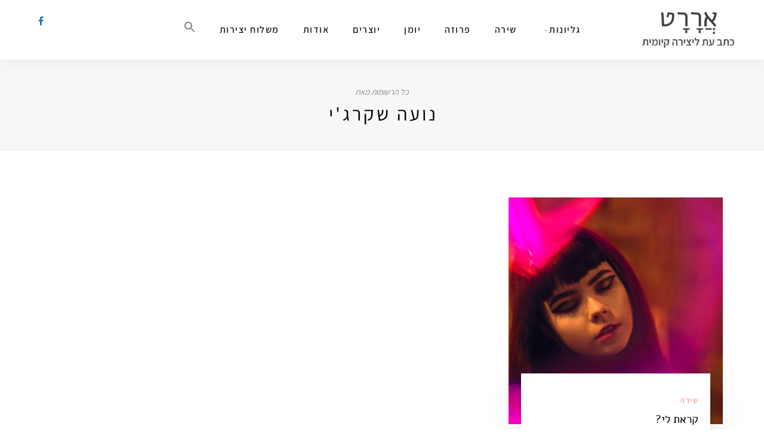

--- FILE ---
content_type: text/css
request_url: https://ararat-mag.com/wp-content/themes/sitka-child/style.css?ver=1.0.0
body_size: -103
content:
/*
Theme Name:   Sitka Child
Theme URI:    https://solopine.com/themes/
Description:  Sitka Child Theme
Author:       Solo Pine Designs
Author URI:   https://solopine.com
Template:     sitka
Version:      1.0.0
License: 	  Themeforest Licence
License URI:  http://themeforest.net/licenses
Text Domain:  sitka-child
*/

/* Write your custom CSS code below */


.pp-multiple-authors-boxes-wrapper.box-post-id-4700.pp-multiple-authors-layout-boxed.multiple-authors-target-widget.box-instance-id-1 .pp-author-boxes-meta a {
	color: #f78a74 !important;
	
}

--- FILE ---
content_type: text/css
request_url: https://ararat-mag.com/wp-content/micro-themes/active-styles.css?mts=2061&ver=6.9
body_size: 2363
content:
/*  MICROTHEMER STYLES  */


/*= General =================== */

/** General >> Sp main classic share display **/
#sp-main .classic-share-display {
	text-align: right !important;
	direction: rtl !important;
}

/** General >> Nav wrapper sub menu **/
#nav-wrapper .sub-menu {
	text-align: right !important;
	top: 65px !important;
	left: -136px !important;
}

/** General >> Page id 3046 sitka pagination **/
.page-id-3046 .sitka-pagination {
	display: none !important;
}

/** General >> Sp main sitka block grid item **/
#sp-main .sitka-block-grid-item {
	padding-bottom: 10px !important;
	border: 1px solid rgb(228, 228, 228) !important;
}

/** General >> Gb post grid item gb block post grid text **/
.gb-post-grid-item .gb-block-post-grid-text {
	text-align: right !important;
	padding-right: 10px !important;
	padding-bottom: 10px !important;
	padding-left: 10px !important;
}

/** General >> Is grid gb post grid item **/
.is-grid .gb-post-grid-item {
	border: 1px solid rgb(228, 228, 228) !important;
}

/** General >> Sp main related overlay **/
#sp-main .related-overlay {
	background-color: rgba(0, 0, 0, 0.52) !important;
	padding-top: 20px !important;
}

/** General >> Sp main gb text link **/
#sp-main .gb-text-link {
	font-size: 16px !important;
	font-weight: 400 !important;
}

/** General >> Sitka block grid item post cats **/
.sitka-block-grid-item .post-cats {
	margin-right: 20px !important;
	margin-left: 20px !important;
}

/** General >> Sitka block grid item heading 2 **/
.sitka-block-grid-item h2 {
	margin-right: 20px !important;
	margin-left: 20px !important;
}

/** General >> Sitka block grid item paragraph **/
.sitka-block-grid-item p {
	margin-right: 20px !important;
	margin-left: 20px !important;
}

/** General >> Sitka block grid item fn **/
.sitka-block-grid-item .fn {
	margin-right: 20px !important;
	margin-left: 20px !important;
}

/** General >> Multiple authors list widget 2 author mimsvkgmail com **/
#multiple_authors_list_widget-2 .author_mimsvkgmail-com {
	display: none !important;
}

/** General >> Multiple authors list widget 2 **/
#multiple_authors_list_widget-2 {
	box-shadow: 0 0 0 0 !important;
	border-width: 0 !important;
}

/** General >> Multiple authors list widget 2 heading 4 **/
#multiple_authors_list_widget-2 h4 {
	display: none !important;
}

/** General >> Multiple authors list widget 2 heading 2 **/
#multiple_authors_list_widget-2 h2 {
	display: none !important;
}

/** General >> Multiple authors list widget 2 list item **/
#multiple_authors_list_widget-2 li {
	border-bottom-color: rgb(221, 221, 221) !important;
	border-top-width: 0 !important;
	border-right-width: 0 !important;
	border-left-width: 0 !important;
}

/** General >> Link **/
.multiple-authors-links a {
	font-family: Assistant !important;
	color: rgb(245, 144, 126) !important;
	box-shadow: 0 0 0 0 rgba(0, 0, 0, 0) !important;
	background-color: rgb(255, 255, 255) !important;
	width: auto !important;
	min-width: 70p !important;
	box-sizing: content-box !important;
	padding-left: 0 !important;
	margin-right: 0 !important;
	border-color: rgba(0, 0, 0, 0) !important;
	border-radius: 0 !important;
	display: inline-block !important;
}

/** General >> Author admiel kosman multiple authors links **/
.multiple-authors-links {
	margin-right: -12px !important;
}

/** General >> Author ilan sheinfeld dashicons admin links (::before) **/
.author_ilan-sheinfeld .dashicons-admin-links::before {
	display: none !important;
}

/** General >> Ppma author user url profile data **/
#sp-main .ppma-author-user_url-profile-data {
	background-color: rgba(181, 117, 117, 0) !important;
	border-radius: 0 !important;
}


/*= Header ==================== */

/** Header >> Sp main vc gitem zone c **/
#sp-main .vc_gitem-zone-c {
	border: 1px solid rgb(255, 255, 255) !important;
}

/** Header >> Nav wrapper link **/
#nav-wrapper a {
	font-size: 16px !important;
}

/** Header >> Main **/
#main {
	text-align: right !important;
}

/** Header >> Sp main multiple authors target the content **/
#sp-main .multiple-authors-target-the-content {
	display: none !important;
}

/** Header >> Is search sections is title **/
.is-search-sections .is-title {
	text-align: right !important;
}

/** Header >> Sp main seriesbox **/
#sp-main .seriesbox {
	text-align: right !important;
	padding-top: 20px !important;
	padding-right: 020px !important;
}

/** Header >> Is search sections is ajax result description **/
.is-search-sections .is-ajax-result-description {
	text-align: right !important;
}

/** Header >> Header header search wrap **/
#header .header-search-wrap {
	bottom: 21px !important;
}

/** Header >> Logo **/
#logo {
	right: 50px !important;
}

/** Header >> Header top misc **/
#header .top-misc {
	text-align: left !important;
	direction: ltr !important;
	top: 65px !important;
	bottom: 65px !important;
	left: 50px !important;
	right: 50px !important;
}

/** Header >> Menu item 1316 **/
#menu-item-1316 {
	font-weight: bold !important;
}

/** Header >> Sp main fieldset **/
#sp-main fieldset {
	margin-top: 40px !important;
	margin-bottom: 40px !important;
}

/** Header >> Post header **/
.post-header {
	text-align: right !important;
	padding-right: 20px !important;
}

/** Header >> Post header by **/
.post-header .by {
	color: rgb(255, 255, 255) !important;
}

/** Header >> Feat overlay link **/
.feat-overlay a {
	color: rgb(255, 255, 255) !important;
	font-weight: 700 !important;
}

/** Header >> Multiple authors list widget 2 author **/
#multiple_authors_list_widget-2 .author {
	font-family: alef !important;
}


/*= Main Menu ================= */

/** Main Menu >> Current menu parent link **/
.current-menu-parent a {
	font-weight: 800 !important;
}

/** Main Menu >> Multiple authors links dashicons (::after) **/
.multiple-authors-links .dashicons::after {
	font-family: Assistant !important;
	font-size: 16px !important;
	line-height: 30px !important;
	vertical-align: top !important;
	width: auto !important;
	min-width: 70px !important;
	padding-right: 5px !important;
	position: relative !important;
	display: inline !important;
	content: "לאתר האישי" !important;
}

/** Main Menu >> Sp main widget title **/
#sp-main .widget-title {
	display: none !important;
}

/** Main Menu >> Author eli shmueli dashicons admin links (::before) **/
.author_eli-shmueli .dashicons-admin-links::before {
	display: none !important;
}

/** Main Menu >> Author admiel kosman dashicons admin links (::before) **/
.author_admiel-kosman .dashicons-admin-links::before {
	padding-left: 10px !important;
	content: "|" !important;
}

/** Main Menu >> Sp main multiple authors description **/
#sp-main .multiple-authors-description {
	font-size: 15px !important;
	line-height: 20px !important;
	margin-top: 5px !important;
	margin-bottom: 0 !important;
}

/** Main Menu >> Sp main dashicons admin links (::before) _2 **/
#sp-main .dashicons-admin-links::before {
	content: "" !important;
}


/*= Content =================== */

/** Content >> Link **/
.author_index_0 > div:nth-of-type(2) > p:nth-of-type(2) > a {
	vertical-align: top !important;
}

/** Content >> Sp content dashicons **/
#sp-content .dashicons {
	font-family: assistant !important;
	content: "any text" !important;
}

/** Content >> Author efrat bloom multiple authors links **/
.author_efrat-bloom .multiple-authors-links {
	margin-right: 0 !important;
}


/*= Footer ==================== */

/** Footer >> Footer logo **/
#footer-logo {
	padding-top: 20px !important;
	padding-bottom: 20px !important;
	position: relative !important;
	left: 20px !important;
	float: left !important;
}

/** Footer >> Footer copy **/
#footer-copy {
	padding-top: 30px !important;
}


/*= Search ==================== */

/** Search >> Is ajax search items emphasis **/
.is-ajax-search-items i {
	display: none !important;
}

/** Search >> Is ajax search post author **/
.is-ajax-search-post .author {
	display: none !important;
}


/*= Newsletter ================ */

/** Newsletter >> Tnp tnp field email **/
.tnp .tnp-field-email {
	float: right !important;
}

/** Newsletter >> Tnp field input **/
.tnp-field input {
	float: right !important;
	display: inline-block !important;
}

/** Newsletter >> Tnp label **/
.tnp label {
	float: right !important;
}

/** Newsletter >> Tnp tnp field button **/
.tnp .tnp-field-button {
	float: left !important;
}

/** Newsletter >> Mp form below posts1 mailpoet form below posts **/
#mp_form_below_posts1 .mailpoet_form_below_posts {
	width: 700px !important;
}

/** Newsletter >> Mp form below posts1 mailpoet stack on mobile **/
#mp_form_below_posts1 .mailpoet_stack_on_mobile {
	padding-top: 20px !important;
	padding-right: 60px !important;
	padding-bottom: 20px !important;
	margin-bottom: 0 !important;
	border: 1px solid rgba(3, 3, 3, 0.09) !important;
	position: relative !important;
	left: 25% !important;
}

/** Newsletter >> Mailpoet form columns mailpoet form column (#1) **/
.mailpoet_form_columns .mailpoet_form_column:nth-of-type(1) {
	vertical-align: middle !important;
}

/** Newsletter >> Mp form below posts1 mailpoet submit **/
#mp_form_below_posts1 .mailpoet_submit {
	color: rgba(0, 0, 0, 0.99) !important;
	text-align: right !important;
	letter-spacing: 0 !important;
	background-color: rgba(3, 3, 3, 0.09) !important;
	padding: 5px 15px 5px 15px !important;
}

/** Newsletter >> Mp form below posts1 mailpoet text **/
#mp_form_below_posts1 .mailpoet_text {
	padding: 5px !important;
}

/** Newsletter >> Mp form below posts1 **/
#mp_form_below_posts1 {
	border-width: 0 !important;
	position: relative !important;
	left: -25% !important;
	clear: none !important;
}

/** Newsletter >> Mp form below posts1 mailpoet heading **/
#mp_form_below_posts1 .mailpoet-heading {
	margin-top: 5px !important;
	margin-bottom: 5px !important;
}

/** Newsletter >> Mp form below posts1 mailpoet form column **/
#mp_form_below_posts1 .mailpoet_form_column {
	width: auto !important;
}

/** Newsletter >> Mailpoet form column mailpoet paragraph **/
.mailpoet_form_column .mailpoet_paragraph {
	width: auto !important;
	margin-bottom: 0 !important;
}

/** Newsletter >> Mp form slide in2 mailpoet submit **/
#mp_form_slide_in2 .mailpoet_submit {
	max-width: 50% !important;
	border-color: rgba(221, 221, 221, 0.45) !important;
	position: relative !important;
	left: 25% !important;
}

/** Newsletter >> Mp form slide in2 **/
#mp_form_slide_in2 {
	box-shadow: 0 0 0 0 !important;
	border: 1px solid rgba(0, 0, 0, 0.35) !important;
	border-top-right-radius: 0 !important;
}

/** Newsletter >> Mailpoet heading mailpoet has font **/
.mailpoet-heading .mailpoet-has-font {
	text-align: center !important;
	vertical-align: top !important;
	padding-left: 40px !important;
	position: relative !important;
	bottom: 3px !important;
}

/** Newsletter >> Mp form slide in2 mailpoet heading **/
#mp_form_slide_in2 .mailpoet-heading {
	text-align: center !important;
}

/** Newsletter >> Mp form below posts1 mailpoet form paragraph **/
#mp_form_below_posts1 .mailpoet_form_paragraph {
	text-align: right !important;
}


/*= תוכן גליון ======= */

/** תוכן גליון >> Sp main ultp category in **/
#sp-main .ultp-category-in {
	position: relative !important;
	float: right !important;
	display: inline !important;
}

/** תוכן גליון >> Sp main ultp block title **/
#sp-main .ultp-block-title {
	width: 100% !important;
	position: relative !important;
	display: -webkit-box !important;
	display: -moz-box !important;
	display: -ms-flexbox !important;
	display: -webkit-flex !important;
	display: flex !important;
}

/** תוכן גליון >> Sp main ultp block meta noIcon **/
#sp-main .ultp-block-meta-noIcon {
	position: relative !important;
	float: left !important;
}

/** תוכן גליון >> Sp main ultp block media **/
#sp-main .ultp-block-media {
	padding-bottom: 0 !important;
	margin-bottom: 0 !important;
}


/*= authors =================== */

/** authors >> Pp multiple authors boxes li **/
#sp-main .pp-multiple-authors-boxes-li {
	width: 100% !important;
	max-width: 49% !important;
	border-top: 1px solid rgba(153, 153, 153, 0.52) !important;
	display: -webkit-inline-flexbox !important;
	display: -moz-inline-flexbox !important;
	display: -ms-inline-flexbox !important;
	display: inline-flex !important;
}

/** authors >> Pp author boxes avatar details **/
#sp-main .pp-author-boxes-avatar-details {
	border-top: 0 solid rgb(59, 44, 44) !important;
	border-right: 0 none rgba(0, 0, 0, 0.52) !important;
	border-bottom: 0 none rgba(0, 0, 0, 0.52) !important;
	border-left: 0 none rgba(0, 0, 0, 0.52) !important;
}


/*( < 1200 )*/
@media (max-width: 1199.98px) {
	/** authors >> Pp author boxes avatar details **/
	#sp-main .pp-author-boxes-avatar-details {
	border-width: 0 !important;
}

}


/*( < 768 )*/
@media (max-width: 767.98px) {
	/** Header >> Sidr main image **/
	#sidr-main img {
	width: 40% !important;
	float: right !important;
}

	/** General >> Multiple authors list widget 2 multiple authors guest author avatar **/
	#multiple_authors_list_widget-2 .multiple_authors_guest_author_avatar {
	padding-bottom: 20px !important;
}

	/** General >> Inner wrapper feat overlay **/
	#inner-wrapper .feat-overlay {
	width: 60% !important;
}

	/** General >> Page template default astm search menu wrapper **/
	.page-template-default .astm-search-menu-wrapper {
	display: none !important;
}

	/** authors >> Pp multiple authors boxes li **/
	#sp-main .pp-multiple-authors-boxes-li {
	width: 99% !important;
	max-width: 99% !important;
	object-position: 100% !important;
	padding-right: 20px !important;
	padding-left: 20px !important;
	display: -webkit-box !important;
	display: -moz-box !important;
	display: -ms-flexbox !important;
	display: -webkit-flex !important;
	display: flex !important;
}

	/** authors >> Pp author boxes avatar details **/
	#sp-main .pp-author-boxes-avatar-details {
	width: 90% !important;
	padding-right: 10px !important;
	margin-right: 10px !important;
}

	/** authors >> Pp author boxes avatar **/
	#sp-main .pp-author-boxes-avatar {
	width: 85px !important;
	min-width: 80px !important;
}

}


/*( < 480 )*/
@media (max-width: 479.98px) {
	/** Newsletter >> Mp form below posts1 mailpoet form below posts **/
	#mp_form_below_posts1 .mailpoet_form_below_posts {
	width: 100% !important;
}

	/** Newsletter >> Mp form below posts1 mailpoet stack on mobile **/
	#mp_form_below_posts1 .mailpoet_stack_on_mobile {
	width: 100% !important;
	min-width: 100% !important;
	padding-right: 10px !important;
	padding-left: 10px !important;
	margin-right: 10px0 !important;
	margin-left: 10px !important;
	right: 0 !important;
}

	/** Newsletter >> Mp form below posts1 mailpoet submit **/
	#mp_form_below_posts1 .mailpoet_submit {
	position: relative !important;
	float: right !important;
}

	/** Newsletter >> Mp form below posts1 mailpoet text **/
	#mp_form_below_posts1 .mailpoet_text {
	width: 70% !important;
	margin-top: 10px !important;
	margin-bottom: 20px !important;
	position: relative !important;
	float: right !important;
}

	/** Newsletter >> Mp form below posts1 **/
	#mp_form_below_posts1 {
	width: 100% !important;
	left: 0 !important;
	right: 0 !important;
	float: right !important;
}

	/** General >> Author admiel kosman multiple authors links **/
	.multiple-authors-links {
	width: 100% !important;
}

}

